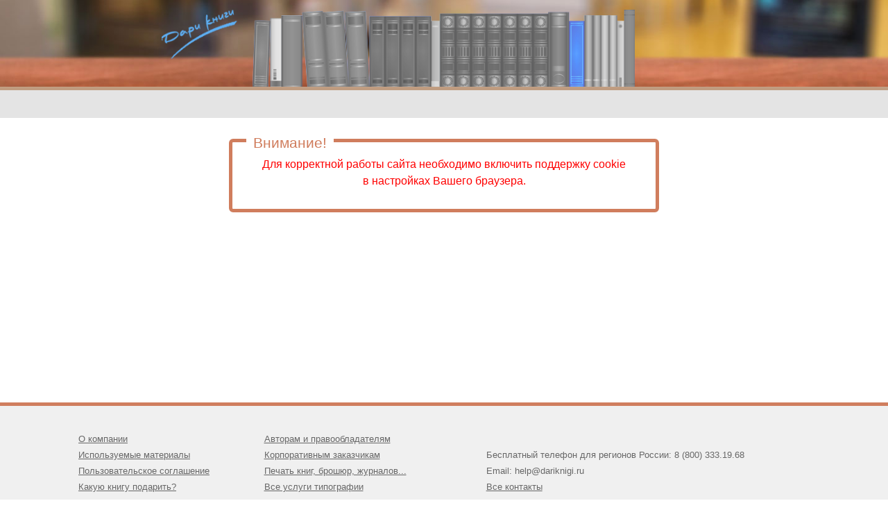

--- FILE ---
content_type: text/html; charset=cp1251
request_url: http://www.dariknigi.ru/dariknigi.php?mode=10&id=294152
body_size: 4176
content:
<!DOCTYPE html>
    <head>
	<title></title>
        <!--[if lt IE 9]> 
  <meta http-equiv="refresh" content="0;URL=http://www.dariknigi.ru/oldy.html" >
  <![endif]--> 
        <meta content="text/html; charset=windows-1251" http-equiv="Content-Type">
    <link rel="stylesheet" type="text/css" media="screen" href="stylesn.css">
        <link rel="stylesheet" href="jquery.jqzoom.css" type="text/css">
        <script type="text/javascript" src="js/indnew.js"></script>	    	    	    
    <script type="text/javascript" src="js/autofieldsnew.js"></script>
    <script type="text/javascript" src="js/jquery-1.11.1.min.js"></script>
    <script src="js/jquery-1.6.js" type="text/javascript"></script>
		<script src="js/address.js" type="text/javascript"></script>
<script src="js/jquery.jqzoom-core-pack.js" type="text/javascript"></script>
<link rel="shortcut icon" href="img/icon.png" type="image/png">
 <!-- Include jQuery. -->
        <script type="text/javascript" src="http://code.jquery.com/jquery-1.8.1.min.js"></script>

        <!-- Include Cloud Zoom CSS. -->
        <link rel="stylesheet" type="text/css" href="cloudzoom.css" />

        <!-- Include Cloud Zoom script. -->
        <script type="text/javascript" src="js/cloudzoom.js"></script>

        <!-- Call quick start function. -->
        <script type="text/javascript">
            CloudZoom.quickStart();
        </script>    
    </head>
    
    <script>document.documentElement.id = "js"</script>
        <style>
                #js .mess {
                        display: none;
                }
                .hide {
                        display: none;
                }
        

</style>
<script>

function ChangeFill(){

	 var inp = document.getElementsByName('fill');
	for (var i = 0; i < inp.length; i++) {
	    if (inp[i].type == "radio"){
		var div = document.getElementById(inp[i].value);
		if (inp[i].checked)
		{
		    div.style.display = "block";
		}
	    
		else{
		    div.style.display = "none";
		}
	    }
	}
}

function ChangeFill1(){
	
	var inp = document.getElementsByName('fill_wish');
	for (var i = 0; i < inp.length; i++) {
	    if (inp[i].type == "radio"){
		var div = document.getElementById(inp[i].value+"_wish");
		if (inp[i].checked)
		{
		    div.style.display = "block";
		}
	    
		else{
		    div.style.display = "none";
		}
	    }
	}
}

function CountPrice(){
    var inp = document.getElementsByName('delivery');
    for (var i = 0; i < inp.length; i++) {
	if (inp[i].type == "radio"){
	    
	    if (inp[i].checked)
	    {
		var div = document.getElementById(inp[i].value);
		var newprice = div.value;
		var price = document.getElementById('price');
		var myprice = parseInt(newprice) + parseInt(price.value);
		var span = document.getElementById('fullprice');
		span.innerHTML = myprice+" руб.";
		
		div = document.getElementById(inp[i].value+'_limit');
		var newlimit = div.value;
		span = document.getElementById('delivlimit');
		span.innerHTML = newlimit;
	    }
	}
    }
}

function ChangeSumm() {
    var price = document.getElementById('price');
    var myprice = price.value;
    myprice = parseInt(myprice);
    var limit = document.getElementById("limitation").value;
	
    if(limit == 48)
    {
	myprice = Math.ceil(myprice - myprice/20);
    }
    if(limit == 7)
    {
	myprice = Math.ceil(myprice - myprice/10);
    }
    if(limit == 14)
    {
	myprice = Math.ceil(myprice - 15*myprice/100);
    }
    var span = document.getElementById('newprice');
    span.innerHTML = myprice+" руб.";
    span = document.getElementById('pricelabel');
    if (limit == 24) {
	span.innerHTML = "Итого:";
    }
    else{
	span.innerHTML = "Итого с учетом скидки:";
    }
    span = document.getElementById('oldprice');
    if (limit == 24) {
	span.style.display = "none";
    }
    else{
	span.style.display = "inline-block";
    }
}
function SubmitAddress()
{
    var inp = document.getElementsByName('city');
    for (var i = 0; i < inp.length; i++)
    {
	if (inp[i].type == "radio")
	{ 
	    if (inp[i].checked)
	    {
		var inp_city = document.getElementById("city_"+inp[i].id);
		
		var div = document.getElementById("city_err");
		var country = document.getElementById("country"); // Получаем наш список
		var val = country.options[country.selectedIndex].value;
   
		if(val == 1 || val == 42 || val == 48 )
		{
		    if ((inp[i].id == "curier")&&(inp_city.value == 0))
		    {
			div.innerHTML = "<span style='color:red'>Выберите город с курьерской доставкой!</span>";
			div.style.display = "inline-block";
			return false
		    }
		    else
		    {
			if ((inp[i].id == "other")&&(inp_city.value == ""))
			{
			    div.innerHTML = "<span style='color:red'>Заполните населенный пункт!</span>";   
			    div.style.display = "inline-block";
			    return false;
			}
		    }
		}
		else
		{
		    var inp_city = document.getElementById("city_other");
		    if(inp_city.value == "")
		    {
			div.innerHTML = "<span style='color:red'>Заполните населенный пункт!</span>";   
			div.style.display = "inline-block";
			return false;
		    }
		}
	    }
	
	}
    }
    return true;
}

function hideCity()
{
    var sel = document.getElementById("country"); // Получаем наш список
    var val = sel.options[sel.selectedIndex].value;
    if(val != 1 && val != 42 && val != 48 )
    {
	document.getElementById("other").checked = true;
	var div = document.getElementById("citysel");
	div.style.display = "none";
	div = document.getElementById("cityradio");
	div.style.display = "none";
	div = document.getElementById("otherradio");
	div.style.display = "none";
	div = document.getElementById("otherlabel");
	div.style.display = "block";
        div = document.getElementById("city_other");
        div.placeholder = "";
    }
    else{
	var div = document.getElementById("otherlabel");
	div.style.display = "none";
	div = document.getElementById("citysel");
	div.style.display = "block";
	div = document.getElementById("town");
	div.style.display = "block";
	div = document.getElementById("cityradio");
	div.style.display = "block";
	div = document.getElementById("otherradio");
	div.style.display = "block";
        div = document.getElementById("city_other");
        div.placeholder = "Другой населенный пункт (только почта)";
    }
}

function ShowPay() {
    var div = document.getElementById("finish");
    div.style.display = "none";
    div = document.getElementById("pay");
    div.style.display = "block";
    CountPrice();
}

function ShowFinish() {
    var div = document.getElementById("pay");
    div.style.display = "none";
    div = document.getElementById("finish");
    div.style.display = "block";
    CountPrice();
}

function radiochangeCurier()
{         
    document.getElementById("curier").checked = true;
}

function radiochangeOther()
{         
    document.getElementById("other").checked = true;
}

function submitback() {
    var myform = document.getElementById("myform");
    myform.submit();
}

function mysubmit() {
    ChangeFill();
    var myform = document.getElementById("printform");
    myform.submit();
}

function mysubmit1() {
    ChangeFill1();
    var myform = document.getElementById("wishform");
    myform.submit();
}

    $(document).ready(function(){
        var x=document.getElementById("Wishes");
				if(x != null)
				{
        if(x.innerHTML == ""){
            x.innerHTML = "Это место на титульном листе \r\nотведено для Ваших поздравлений. \r\nМаксимально допустимый объем \r\nтекста - 450 символов.";
            x.style.color = "rgb(172, 172, 172)";
        }
				}
            smartColumns(); //запускаем функцию после загрузки страницы
        putResol();
	ChangeFill();
	ChangeFill1();
	GetCity();

});

$(window).resize(function () { //запускаем функцию после каждого изменения размера экрана
	smartColumns();
});

jQuery(document).ready( function($) {
 jQuery('.podskazka').attr("onclick","return true");
});
    </script>
<body>
     
<div id = "content-wrapper">
    <header>
    <div style="display: inline-block;">
         <div style="float: left; max-width: 50%; margin-top: 14px;"><img alt="" src="img/books5.png" style="display: block; margin: 0 auto; height: 113px;"/ ></div>
    </div>
    </header>
  <div style="min-width: 100%; height: 5px; background-image: url('img/s2.gif');"></div>
  <div style="min-width: 100%; height: 2.5em; background-color: rgb(228, 228, 228); text-align: center; margin-bottom: 10px;">
    <div style="display: inline-block;">
       </div>
  </div>
  <div class="mess" style="text-align: center;">
        <div style="min-width:50%; width:200px; margin:auto;display: initial;display: inline-table">
				<div class="bordered" style="width:100%; margin-top:20px;">
				<header2>Внимание!</header2>
                                <p style="color: red; font-weight: 400;">Для корректной работы сайта необходимо включить JavaScript<br> в настройках Вашего браузера</p>
			</div></div>
        </div>
   <main id="js1" class = "hide">
    <script>
        var x=document.getElementById("js1");
        x.className = "ok";
    </script><div style="min-width:50%; width:200px; margin:auto;display: initial;display: inline-table">
				<div class="bordered" style="width:100%; margin-top:20px;">
				<header2>Внимание!</header2>
				<p style="color:red;font-weight:400">Для корректной работы сайта необходимо включить поддержку cookie<br> в настройках Вашего браузера.</p>
			</div></div>            <div class = "footer-push"></div>
        </div>
    </main>
    </div>
    <footer>
        <div class="foot_content">
        <div style="width: 25%;">
            <a href="http://www.dariknigi.ru/about.html" target="_blank">О компании</a>
            <a href="http://www.dariknigi.ru/materials.html" target="_blank">Используемые материалы</a>
            <a href="http://www.dariknigi.ru/agreement.html" target="_blank">Пользовательское соглашение</a>
            <a href="http://www.dariknigi.ru/kakuyu_knigu_podarit.html" target="_blank">Какую книгу подарить?</a>
        </div>
        <div style="width: 30%;">
            <a href="http://www.dariknigi.ru/for_owners.html" target="_blank">Авторам и правообладателям</a>
            <a href="http://www.dariknigi.ru/corporate.html" target="_blank">Корпоративным заказчикам</a>
            <a href="http://www.dariknigi.ru/ownbook.html" target="_blank">Печать книг, брошюр, журналов...</a>
            <a href="http://www.vselistovki.ru" target="_blank">Все услуги типографии</a>
        </div>
        <div>
            <span style="white-space: nowrap;">Бесплатный телефон для регионов России: 8 (800) 333.19.68</span>
            <span style="white-space: nowrap;">Email: help@dariknigi.ru</span>
            <a href="http://www.dariknigi.ru/contacts.html" target="_blank">Все контакты</a>
            
        </div>
        </div>

<div id="SearchResultTov" class="sf_suggestion" ><ul id="SearchResTableTov"><li style="display:none; visibility: hidden;"></li></ul></div>
    <script>
    var settings = document.getElementById('SearchResultTov');
document.onclick = function(e){
    var target = (e && e.target) || (event && event.srcElement);
    var display = "none";
    
    while (target.parentNode) {
        if (target == settings) {
            display ="block";
            break;
        }
        target = target.parentNode;
    }

    settings.style.display = display;
}


</script>
   
<!-- Yandex.Metrika counter -->
<script type="text/javascript">
(function (d, w, c) {
    (w[c] = w[c] || []).push(function() {
        try {
            w.yaCounter27909819 = new Ya.Metrika({id:27909819,
                    clickmap:true,
                    trackLinks:true,
                    accurateTrackBounce:true});
        } catch(e) { }
    });

    var n = d.getElementsByTagName("script")[0],
        s = d.createElement("script"),
        f = function () { n.parentNode.insertBefore(s, n); };
    s.type = "text/javascript";
    s.async = true;
    s.src = (d.location.protocol == "https:" ? "https:" : "http:") + "//mc.yandex.ru/metrika/watch.js";

    if (w.opera == "[object Opera]") {
        d.addEventListener("DOMContentLoaded", f, false);
    } else { f(); }
})(document, window, "yandex_metrika_callbacks");
</script>
<noscript><div><img src="//mc.yandex.ru/watch/27909819" style="position:absolute; left:-9999px;" alt="" /></div></noscript>
<!-- /Yandex.Metrika counter -->

<!-- Google Code for Remarketing Tag -->
<!--------------------------------------------------
Remarketing tags may not be associated with personally identifiable information or placed on pages related to sensitive categories. See more information and instructions on how to setup the tag on: http://google.com/ads/remarketingsetup
--------------------------------------------------->
<script type="text/javascript">
/* <![CDATA[ */
var google_conversion_id = 966192980;
var google_custom_params = window.google_tag_params;
var google_remarketing_only = true;
/* ]]> */
</script>
<script type="text/javascript" src="//www.googleadservices.com/pagead/conversion.js">
</script>
<noscript>
<div style="display:inline;">
<img height="1" width="1" style="border-style:none;" alt="" src="//googleads.g.doubleclick.net/pagead/viewthroughconversion/966192980/?value=0&amp;guid=ON&amp;script=0"/>
</div>
</noscript>
    </footer>
</body>

--- FILE ---
content_type: text/css
request_url: http://www.dariknigi.ru/stylesn.css
body_size: 5720
content:
.sw_qbox{
	min-width: 70%;
	border-radius: 3px;
}
/*#sb_form{
	padding: 10px;
}*/
.sf_inactive {
	border:1px #aaa solid;
	background:#fff;
	color:#0072BC;
}
.sf_active {
	border:1px #555 solid;
	background:#fff;
	color:#333;
}
.sf_text {
	border:1px #222 solid;
	background:#fff;
	color:#888;
}
.sf_suggestion {
	z-index:11;
	display:none;
	position:absolute;
	border-right: 3px;
	
}
.sf_suggestion ul {
    border:1px #222 solid;
	position:absolute;
	margin:0;
	padding:0;
	background:#fff;
	top:0;
	left:0;
	border-radius: 3px;
}
.sf_suggestion li {
	margin:0;
	padding:0;
	padding-top: 5px;
	list-style:none;
	overflow: hidden;
	
}
.sf_suggestion li a {
	display:block;
	text-indent:5px;
	color:#444;
	text-decoration:none;
}
.sf_suggestion li.selected {
	background:#ccc;
}
.sf_suggestion img{
	float: left;
	padding: 0 5px 0 6px;
}
.sf_suggestion div{
	line-height: 1em;
	font-size: .9em;
}
.menu{
    display: table;
   # width: 100%;
   # color: white;
   color: rgb(92, 128, 232);
   border-spacing: 20px 0;
   margin-left: -10px;
   text-decoration: none;
}
.option{
    display: table-cell;
    text-align: center; 
    #border-color: rgb(192, 228, 232);
    border-radius: 9px;
    font-weight: bold;
    padding: 10px 10px 10px 0;
    margin: 10px 10px 10px 0;

}
#activ{
    #background-color: rgb(92, 128, 232);
    border: 1px solid rgb(92, 128, 232);
    border-radius: 3px;
    padding: 10px;
}
#div {
#  background: #fbfbfb;
  text-align: justify;
   text-align-last: left;
  #-moz-text-align-last: justify;
  -webkit-text-align-last: left;
  #text-align-last: justify;
  -ms-text-align-last:left;
}
#div bookbox, #div w_bookbox {
  display: inline-block;
  margin-top:  10px;
  background: #fff;
  vertical-align: top;
  border-radius: 9px;
  border: 1px solid rgb(208, 125, 93);
}
#div bookbox{
	#width: 380px;
	min-width: 380px;
	width: 30%;
	background-color: #f7f6f4;
	box-sizing: border-box;
	border-spacing: 0;
	line-height: 1em;
}
#div outer, #div figcaption, #div w_figcaption, #div img {
  display: block;
  margin: 0 auto;
  text-align: center;
  text-align-last: center;

}
#div outer
{
    padding: 5px;
    border: 1px solid rgb(208, 125, 93);
    border-left: none;
    border-right: none;
    overflow: hidden;
    background: white;
    min-height: 165px;
}
#div img, #div annot {
    display: inline-block;
  max-width: 100px;
  max-height: 155px;
  font-size: .8em;
  vertical-align: top;
  margin-top: 5px;
  margin-right: 5px;
  float: left;
  line-height: 1.3em;
  margin-left: 3px;
}
#div p{
	font-size: .9em;
	margin: 0;
}
#div figcaption {
  width: 360px;
  padding: 5px 0;
}
#div annot {
    max-width: 250px;
    text-align:  justify;
    text-align-last: left;
    margin-top: 5px;
}

#div w_annot {
    text-align:  justify;
    text-align-last: left;
    margin-top: 0;
    font-size: 1em;
}
.details{
	padding-top: 5px;
}

th{
	padding-right: 40px;
}

.center{
	text-align: center;
}

:focus { outline: none; }
*{margin:0;padding:0;}
p, blockquote, dd, dt{margin:0 0 8px 0;line-height:1.5em;}
fieldset {padding:0px;padding-left:7px;padding-right:7px;padding-bottom:7px;}
fieldset legend{margin-left:15px;padding-left:3px;padding-right:3px;color:#333;}
dl dd{margin:0px;}
dl dt{}

.clearfix:after{clear:both;content:".";display:block;font-size:0;height:0;line-height:0;visibility:hidden;}
.clearfix{display:block;zoom:1}


ul#thumblist{display:block;}
ul#thumblist li{float:left;margin-right:2px;list-style:none;}
ul#thumblist li a{display:block;border:1px solid #CCC;}
ul#thumblist li a.zoomThumbActive{
    border:1px solid red;
}

.jqzoom{

	text-decoration:none;
	float:left;
}
.info{
	/*display:inline-block;
	/*margin-left: 25px;*/
	text-align: left;
	width: 100%;
	padding-left: 215px;
	box-sizing: border-box;
	margin: auto;
}
.bordered{
	display: inline-block;
	#float: left;
	width: 49%;
	#height: 100%;
	border: 5px solid rgb(208, 125, 93);
	border-radius: 6px;
	padding: 20px;
	margin: 0px 10px 10px 0;
	box-sizing: border-box;
	vertical-align: middle;
	text-align: center;
}
.box{
	display: inline-block;
	border: 5px solid rgb(208, 125, 93);
	border-radius: 6px;
	padding: 20px;
	margin: 0px 10px 10px 0;
	box-sizing: border-box;
	vertical-align: middle;
	text-align: center;
}
a.menu{
	display: table-cell;
}
select.form1
{
    border:solid 1px rgb(92, 128, 232);
    border-radius:3px;
    padding: 4px;
    font: inherit;
    font-size: 16px;
    margin: 5px 0;
    width: 100%;
}

input[type=text], input[type=text].form1, textarea
{
/*    background-color: #BFBDBD;*/
    border:solid 1px rgb(92, 128, 232);
    border-radius:3px;
    padding: 4px;
    margin: 5px auto;
    font: inherit;
    font-size: 16px;
}
form{
	text-align: center;
}
textarea
{
	font-size: 1.7em;
	margin: 0;
	padding: 0;
	resize: none;
}
input[type=submit], input[type=button]
{
	font: 100%/1.4em Arial,"Helvetica Neue",Helvetica,sans-serif;
	font-weight: bold;
}

.bordered input[type=submit], input[type=button]
{
	margin: 15px auto 0 auto;
	display: inline-block;
}
input[type=submit], select, input[type=button]
{
    background-color: white;
    padding: 5px;
    border:solid 1px rgb(92, 128, 232);
    color: rgb(92, 128, 232);
    border-radius:3px;
  #  margin-bottom: 5px;
    #font-weight: bold;
}
input[type=submit]:disabled
{
    background-color: #D6D6D6;
    padding: 5px;
    border:solid 1px rgb(92, 128, 232);
    color: rgb(92, 128, 232);
    border-radius:3px;
}
img.gal{
#	width:27px;
	border:solid white;
#	margin-right:  10 !important;
	margin: 0 10px 0 0 !important;
}
header2{
    display: inline-block;
    float: left;
    margin: 0;
    line-height: 1.5em;
    font-family: Arvo,sans-serif;
    font-size: 1.3em;
    margin-top: -35px;
    background-color: white;
    padding: 0 10px;
    color: rgb(208, 125, 93);
    position: relative;
}
.covers{
	float:right;
	display:inline-block;
	width:35%;
}

.basket{
	display: inline-block;
	 border: 1px solid rgb(92, 128, 232);
 #   border-radius: 3px;
    padding: 20px;
    
	background: #fff;
	vertical-align: top;
	border-radius: 5px;
	/*border: 1px solid rgb(208, 125, 93);*/
#	width:50%;
	float:right;
	margin:0;
#	padding:10px;
	box-sizing: border-box;
	text-align: center;
}
.helper {
    display:-moz-inline-box;
    display:inline-block;
    vertical-align:middle;
    height:100%;
    width:100%;
    zoom:1;
    //display:inline;
}
.clearfix:before,
.clearfix:after {
    content: " ";
    display: table;
}
.clearfix:after {
    clear: both;
}

.container {
    position: relative;
    #background: #ddd;
    #border: 1px solid #999;
    #overflow: hidden;
    font-size:.8em;
}
.big {
    font-size:1em;
}
.element {
    float: left;
    margin-right: 25px;
    #min-width: 50px;
    #max-width: 100px;
    #height: 40px;
    #background: #eee;
}

.stretch-element {
    position: absolute;
    #height: 40px;
    #background: #eee;
    #overflow: hidden;
    text-align: right;
}

.table-cell {
    display: table-cell;
    width: 1%;
    vertical-align: middle;
}
.vyrovnyat, .vyrovniat1 {
  display: table;
  #width: 100%;
  height: 100%; /* работает также как min-height */
  text-align: center;
 # background: #fff5d7;
  margin: 0 auto;
}
.vyrovnyat div, .vyrovnyat1 div { /* для IE8+ */
  display: table-cell;
  vertical-align: middle;
}
.vyrovnyat div:nth-child(2), .vyrovnyat1 div:nth-child(2) { /* не менее высоты родителя */
 # background: #9F9;
}
.form1{
	#text-align:right;
	padding-right: 20px;
	display: table-cell;
}
.cont1{
	width:100%;
	min-height:220px;
	height:1px;
	display: table;
	border-spacing: 10px;
}

.comment, .comment1{
	text-align: left;
	border-left-style: solid;
	padding-left: 10px;
	box-sizing: border-box;
	border-left-color: rgb(208, 125, 93);
	border-left-width: 2px;
	display: table-cell;
	vertical-align: top;
}

.cell a{
	margin: .3em;
	white-space: nowrap;
}

a.podskazka,a.podskazka1 {
position: relative; 
text-decoration: none !important; 
color:rgb(208, 125, 93); !important; 
#font-weight:bold !important;
margin: 0;
}

a.podskazka{
	font-size: .8em;
}
a.podskazka:hover, a.podskazka1:hover {
z-index: 999; 
#background-color: #0080C0; 
#color: #fff !important;}

a.podskazka span, a.podskazka1 span {
display: none; 
}

a.podskazka:hover span, a.podskazka1:hover span, a.podskazka.hover_effect span, a.podskazka1.hover_effect span {
display: block; 
position: absolute; 
min-width:250px; 
padding:5px; 
background-color: rgb(255, 255, 255);
color: #000000;
border: 1px solid rgb(208, 125, 93);
border-radius: 6px;
white-space: nowrap;
#text-align: center;
}

a.podskazka:hover span, a.podskazka.hover_effect span{
	text-align: center;
}

a.podskazka1:hover span, a.podskazka1.hover_effect span{
	text-align: left;
	z-index: 10000;
}

.hover {
-webkit-user-select: none;
-webkit-touch-callout: none;        
}

footer a, footer span {
display: block;
font-size: 13px;
line-height: 16px;
color: #666666;
padding-bottom: 7px;
}

.a1{
	font-size: 1.8em;
}

.a2{
	font-size: 1.7em;
}
.a3{
	font-size: 1.6em;
}
.a4{
	font-size: 1.5em;
}
.a5{
	font-size: 1.4em;
}
.a6{
	font-size: 1.3em;
}
.a7{
	font-size: 1.2em;
}
.a8{
	font-size: 1.1em;
}
.a9{
	font-size: 1em;
}
.a10{
	font-size: .9em;
}
#book{
	width: 180px;
}
.pict_box{
	width: 200px;
	float: left;
	position:absolute;
}

.snoska{
	 font-size:smaller;
	 margin: 5px 0 0 0;
	 #white-space: nowrap;
}
.foot_content div{
	display: inline-block;
}
.foot_content{
	max-width: 1054px;
	margin: auto;
	padding: 0 23px;
}
.footer-push{
	height: 140px; clear: both;
}
footer {
    min-height: 140px;
    background-color: #F0F0F0;
    margin:-140px auto 0;
    text-align: left;
    border-top:  5px solid rgb(208, 125, 93);
    font-size: 13px;
    line-height: 16px;
    color: #666666;
    padding: 40px 5px 10px;
    overflow: hidden;
    opacity: .99;
}
#Wishes,#extra{
	min-width: 450px;
	overflow:hidden;
}
.radio td{
	padding: 5px 0;
}
@media (max-width: 1100px){
	#Wishes,#extra{
		min-width: 400px;
	}
}
@media (max-width: 780px) {
	.foot_content div{
		#display: none;
	}
	.foot_content{
		max-width: 800px;
		padding: 0 2px;
		display: table;
		border-spacing: 0;
		width: 100%;
	}
	footer, .footer-push
	{
		#height: 20px;
	}
	.footer-push{
		height: 280px; clear: both;
	}
	footer
	{
		margin: -280px auto 0;
		min-height: 280px;
		background-color: #F0F0F0;
		text-align: left;
		padding: 10px 5px;
	}
}
@media (max-width: 980px) {
	footer a, footer span {
		font-size: 12px;
	}
}
@media (max-width: 930px) {
	#Wishes, #extra{
		min-width: 250px;
	}
	.container {
		font-size:9px;
	    }
	.foot_content{
		padding: 0 2px;
	}
	/*.snoska{
		font-size:.6em;
	}*/
	.a1{
		font-size: 1.5em;
	}
	
	.a2{
		font-size: 1.5em;
	}
	.a3{
		font-size: 1.4em;
	}
	.a4{
		font-size: 1.4em;
	}
	.a5{
		font-size: 1.3em;
	}
	.a6{
		font-size: 1.2em;
	}
	.a7{
		font-size: 1.1em;
	}
	.a8{
		font-size: 1em;
	}
	.a9{
		font-size: .9em;
	}
	.a10{
		font-size: .8em;
	}
	#book{
		width: 150px;
	}
	.info{
		padding-left: 180px;

	}
	.pict_box{
		width: 170px;
	}
        input[type=submit], select, input[type=button]
	{
	  margin-bottom: 5px;
	}
	footer a, footer span {
		font-size: 9.4px;
	}
	header2{
		line-height: 1.3em;
		font-size: 1.1em;
	    }
	
	.vyrovnyat1 div { /* для IE8+ */
		display: table-row;
        }
	.comment1{
		#border-left-style: none;
		text-align: justify;
		text-align-last: left;
		display: table-row;
	}
	.snoska{
		margin-bottom: 10px;
       }
       .radio td{
		padding: 0;
	}
	#div bookbox{
		min-width: 350px;
	}
	#div figcaption {
	  width: 350px;
	}
	#div annot {
	    max-width: 220px;
	}
	
}
@media (max-width: 780px) {
	textarea
	{
		font-size: 1.1em;
	}
	input[type=text], input[type=text].form1, textarea
	{
	/*    background-color: #BFBDBD;*/
	    font-size: 12px;
	}
	#Wishes,#extra{
		min-width: 200px;
	}
}
@media (max-width: 1100px){
	
input[type=text], input[type=text].form1, textarea
	{
	    font-size: 14px;
	}
	.snoska{
		white-space: normal;
	}
	.comment1{
		padding-left: 10px;
	}
}
html {
    -webkit-text-size-adjust: 100%; /* Prevent font scaling in landscape while allowing user zoom */
}
body, .body-fauxcolumn-outer {
color: rgb(34, 34, 34);
/*font: 100%/1.4em "Helvetica Neue",Arial,Helvetica,sans-serif;*/
font-family: Arial, Helvetica, Verdana;
margin: 0;
}
html,body {
    margin:0;
    padding:0;
    /*text-align:center;*/
    
    height:100%;
}
main { /* основное содержимое */
  position: relative; /* боковая колонка перемещается в рамках основного содержания */
  margin: 0 auto; /* сайт располагается по центру экрана */
  max-width: 1240px; /* резиновая, растягивается до значения в 1200px */
#  max-width: 1200px; /* резиновая, растягивается до значения в 1200px */
  #padding-right: 310px; /* = боковая колонка + отступ в 10px */
  display: block;
  #flex: 1;
  text-align: center;
}
nav {
#background: rgb(45, 45, 45);
#line-height: 35px;
color: rgb(255, 255, 255);
padding-right: 2em;
position: absolute;
#top: -35px;
top: -25px;
font-size: 16px;
}

@media (max-width: 930px) { /* это будет показано при разрешении монитора до 930 пикселей */
  .content-wrapper {padding: 0;} /* основное содержимое занимает всё пространство окна */
  nav {font-size: 0.8em;}
}

@media (max-width: 469px) { /* если максимальное разрешение экрана составит 469 пикселей */
  body {font: .9em/1em Arial,"Helvetica Neue",Helvetica,sans-serif;} /* меняется шрифт */
}

header {
    #background: #e7d5c0;
    background-image: url("img/bcg.jpg");
    background-size: auto 125px;
    overflow: hidden;
    height: 125px;
    box-shadow:  0 10px 8px -10px rgba(0,0,0,0.8);
    text-shadow: -1px -1px rgba(0, 0, 0, .5), 1px 1px  rgba(255, 255, 255, .1);
    #border-bottom: 35px solid rgb(45, 45, 45);
    text-align: center;
}

#header h1, #header a {
    display: block;
    width: 200px;
    font-size: 200%;
    font-weight: 900;
    line-height: 100%;
    margin-top: 5px;
    text-align: center;
    color: rgba(261, 243, 223, .4);
    text-decoration: none;
}

#content-wrapper {
    min-width: 100%;
    min-height: 100%;
    overflow: hidden;
}
.under_book, .under_book1{
	padding-left: 5px;
	padding-right: 30px;
	padding-bottom: 30px;
	text-align: justify;
	text-align-last: left;
}
.under_book1{
	display: none;
}
@media (max-width: 300px) {
	.under_book{
		display: none;
	}
	.under_book1{
		padding-left: 5px;
		padding-right: 0;
		padding-bottom: 30px;
		text-align: justify;
		text-align-last: left;
		min-width: 100%;
		display: block;
	}
}

.book-counter {
    float: left;
    letter-spacing: -2px;
    position: relative;
    top: 4px;
}

.book-counter .symbol {
    display: inline-block;
    background-color: #3d3d3d;
    border: 1px solid #000;
    height: 25px;
    line-height: 25px;
    width: 17px;
    text-align: center;
    color: #EEE;
    font-size: 20px;
    box-shadow: inset 0 0 25px #292929;
}

.book-counter .divider {
    display: inline-block;
    position: absolute;
    top: 12px;
    width: 18px;
    height: 2px;
    background-color: #292929;
}

.entry-title {
    font: 160%/1.4em Arial,"Helvetica Neue",Helvetica,sans-serif;
    margin: 0 0 0 0;
    padding-left: 0;
    padding-right: 5px;
    -webkit-margin-before:0;
    #font-size: 45px;
    font-size: 2.2em;
    font-weight: 400
}

.printedbooks{
    display: inline-block; float: left; margin-left: 0.4em;
    #line-height: 1.5em;
    padding-top: 4px;
    font-family: Arvo,sans-serif; font-size: 1.5em;
    white-space: nowrap;
}
.printedbooks1{
    margin-top: 0;
    padding: 0 10px;
    font-size: 1em;
}
.outer{
    display:inline-block;
    width:85%;
    text-align:center;
}

.but{
        width:410px;
}

.finish{
	margin-right: 10px;
}
@media (max-width: 930px) { /* это будет показано при разрешении монитора до 930 пикселей */
    .entry-title {
        font-size: 25px; font-weight: 400
    }
    .printedbooks{
        display: inline-block; float: left; margin-left: 0.4em; line-height: 1.2em; font-family: Arvo,sans-serif; font-size: 1.2em;margin-top: 5px;
    }
}
@media (max-width: 1246px) {
	img.gal{
		width:40px;
	}
	input[type=submit], select, input[type=button]
	{
		font-size: 12.5px;
	}
}
@media (max-width: 1190px) {
	input[type=submit], select, input[type=button]
	{
		font-size: 12px;
	}
}

@media (max-width: 1190px) { /* это будет показано при разрешении монитора до 1150 пикселей */
    body, .body-fauxcolumn-outer {
        font-size: .8em;
    }
    .entry-title {
        font-size: 33px; font-weight: 400
    }
    .printedbooks1{
        font-size: .9em;
    }
    .book-counter .symbol {
        height: 23px;
        line-height: 23px;
        width: 16px;
        font-size: 19px;
    }
    .outer{
        width:95%;
    }
    .but{
        width: 350px;
    }
    .cloudzoom{
        zoomWidth: 100;
    }
    .bordered{
	padding: 20px 10px 10px 10px;
    }
    img.gal{
	width:40px;
	margin: 0 7px 0 0 !important;
    }
    img.finish{
	width:380px;
    }
    .form1{
	padding-right: 10px;
    }
    .cont1{
	min-height:190px;
    }
    .comment{
	padding-left: 10px;
    }
    .bordered input[type=submit], input[type=button]
    {
            margin-top: 5px;
    }
}
.pay td
{
    padding: 10px 40px 0 0;
    vertical-align: top;
}
.pay th{
    text-align: center;
    line-height: normal;
}
@media (max-width: 1000px) { /* это будет показано при разрешении монитора до 930 пикселей */
	img.gal{
		width:32px;
	}
}
@media (max-width: 930px) { /* это будет показано при разрешении монитора до 930 пикселей */
	img.gal{
		width:25px;
	}
	
       .covers{
		width:24%;
	}
	.but{
		width:310px;
	}
        img.finish{
            width:270px;
        }
        .cont1{
            margin-top: 0;
        }
        .pay td, .pay th
        {
            padding: 10px 20px 0 0;
        }
	th{
	padding-right: auto;
}
}

@media (max-width: 780px) {
    .bordered{
            padding: 5px;
    }
    
    header2{
        margin-top: -20px;
    }
    img.finish{
	width:220px;
    }
}
h3{
    #-webkit-margin-after: 0;
    margin-bottom: 0;
    font-size: 1.8em;
}
h4{
    font-size: 1.2em;
}
a.button7 {
  font-weight: 700;
  color: rgb(92, 128, 232);
  text-decoration: none;
  padding: .2em .5em;
  border-radius: 5px;
  border: 1px solid rgb(92, 128, 232);
  transition: 0.2s;
}
a.button {
  font-weight: 700;
  background-color: rgb(92, 128, 232);
  color: white;
  width: 98%;
  text-decoration: none;
  padding: .2em .5em;
  border-radius: 5px;
  border: 1px solid rgb(92, 128, 232);
  transition: 0.2s;
  display: inline-block;
  text-align: center;
  margin-top: 5px;
} 
a.button7:hover { }
/*a.button7:active {
  background: rgb(33,147,90);
  box-shadow: 0 3px rgb(33,147,90) inset;
}*/
.tablica {
  display: table; 
  width: 100%; 
  border-spacing: 10px 10px;
  padding-top: 10px;
  margin-bottom:20px;
} 

.cell {
  display: table-cell; 
  padding: 20px;
  #border: 1px solid rgb(150, 150, 150);
  border: 5px solid rgb(208, 125, 93);
  text-align: center;
  border-radius: 6px;
  width: 33%;
  line-height: 2em;
  vertical-align:top;
}
/*a{
    padding: 5px;
}*/
header1{
    display: inline-block;
    float: left;
    margin: 0;
    line-height: 1.5em;
    font-family: Arvo,sans-serif;
    font-size: 1.3em;
    margin-top: -35px; background-color: white;
    padding: 0 10px;
    color: rgb(208, 125, 93);
    position: relative;
   # z-index: 1;
}
table
{
#border-spacing:15px;
margin: auto;
text-align: left;
}

.type_file { /* блок-родитель, внутри которого будут позиционироваться остальные элементы для реализации стильного поля выбора файлов */
position: relative;
height: 28px;
display: inline-block;
margin: 2px;
}
.inputFile { /* поле type="file" */
position: absolute; /* абсолютное позиционирование, чтобы можно было совместить поле и блок с оформлением */
top: 0;
left: 0;
z-index: 2; /* z-слой должен быть больше, чем у блока с оформлением */
filter:progid:DXImageTransform.Microsoft.Alpha(opacity=0); /* делаем поле абсолютно прозрачным */
-moz-opacity: 0;
-khtml-opacity: 0;
opacity: 0;
width: 145px; /* задаем ширину для всех браузеров. Для firefox подбираем значение параметра size в поле */
}
.fonTypeFile { /* блок с оформлением */
width: 145px; /* размеры картинки для оформления */
height: 28px;
background: url(img/UploadFile.gif); /* картинка оформления поля */
position: absolute;
top: 0;
left: 0;
z-index: 1; /* z-слой меньше, чем у поля выбора файла */
}
.inputFileVal { /* поле, в котором будет показан результат выбора файла */
position: absolute;
top: 3px;
left: 5px;
z-index: 2;
width: 175px;
background: none;
border: none;
}
.helper {
    display:-moz-inline-box;
    display:inline-block;
    vertical-align:middle;
    height:100%;
    width:0px;
    zoom:1;
    //display:inline;
}
.pages
{
	text-align:center;
	margin-top:10px;
}

.pages > a, .pages > b
{
	margin: 5px;
}
#priceOrderTotal
{
    font-weight: bold;
    font-size: 32px;
    margin: 0;
   # color: #300102;
   color: #5C80E8;
}
.label
{
	background-color: #FFFFFF;
	border-radius: 3px;
	color: rgb(92, 128, 232);
	border: solid 2px rgb(92, 128, 232);
	padding: 6px;
	position: relative;
	display: inline-block;
	line-height: normal;
	text-align: center;
	font-size: 1.4em;
}
.label-container
{
	margin-top: -110px;
	margin-left: 50px;
}

--- FILE ---
content_type: application/javascript; charset=WINDOWS-1251
request_url: http://www.dariknigi.ru/js/indnew.js
body_size: 1476
content:
function SearchPodsk(field, key, act, mode) {
       if (key==38 || key==40 || key==13 )
		NavSearch(field, key,  act)
       else {
              if (field.value.length >= 3)
              {
                     var url = 'http://www.dariknigi.ru/podskaz.php?action='+act+'&letters='+escape(field.value);
                     AutoSearch(field, key, url, act, mode);
              }
	}
}
function SearchOutput(field, act) {
      var forms1;
      if (field.name == "authname") {
	 forms1=document.getElementById('search2');
      }
      else{
	 forms1=document.getElementById('search1');
	 
      }
      try{
      forms1.submit();             
      }
   catch(e){}
}
function myFocus(id){
  try{
     document.getElementById(id).focus();
  } catch(e) {
     // обработчик ошибки, можно оставить пустым
     // alert(e);
  }
}

	var ua = navigator.userAgent.toLowerCase();
	if (isChrome = (ua.indexOf("chrome")!= -1)){
	var nav = window.Event ? true : false;
		if (nav) {
			window.captureEvents(Event.KEYDOWN);
			window.onkeydown = NetscapeEventHandler_KeyDown;
		} 
	}
	/*function NetscapeEventHandler_KeyDown(e) {
		if (e.which == 13 ) {
			setTimeout("alert('Ошибка поиска! ')", 10000);
			return false;
		}
		return true;
	}
	function IEEventHandler_KeyDown() {
		if (event.keyCode == 13 ){
			setTimeout("alert('Ошибка поиска! ')", 10000);
			return false;
		}
		return true;
	}*/
	function NavSearch(field, key,  act) {
	if (act == 2 ){
		var div = document.getElementById('SearchResultFirm');
		var list = document.getElementById('SearchResTableFirm');
	}
	else {
		var div = document.getElementById('SearchResultTov');
		var list = document.getElementById('SearchResTableTov');		
	}
	var classInactive = "sf_inactive";
	var classActive = "sf_active";
	var classText = "sf_text";
	
		function navList1(dir) {
			selectedIndex += (dir == "down") ? 1 : -1;
			li = list.getElementsByTagName("li");
			if (selectedIndex < 1) selectedIndex =  li.length;
			if (selectedIndex > li.length) selectedIndex =  1;
			navListItem1(selectedIndex);
		};
		function navListItem1(index) {
			selectedIndex = index;
			li = list.getElementsByTagName("li");
			for(var i=0;i<li.length;i++) {
				li[i].className = (i==(selectedIndex-1)) ? "selected" : "";
			};
		};
		function selectList1() {
			li = list.getElementsByTagName("li");
			//a = li[selectedIndex-1].getElementsByTagName("a")[0];
                        a = li[selectedIndex-1].getElementsByTagName("a")[0];
                        if (field.name == "authname") {
                          //  field2 = document.getElementById("mode");
                            //field2.value = "byauthor";
                            field1 = document.getElementById("auth_id");
			//field.value = a.innerHTML;
                        field1.value = a.title;
                        }
                        else
                        {
                      //  forms1=document.getElementById('search1');
                        field1 = document.getElementById("book_id");
			//field.value = a.innerHTML;
                        field1.value = a.title;
                        }
			clearList1();
			SearchOutput(field, act);
		};		
		
		
	this.safari = ((parseInt(navigator.productSub)>=20020000)&&(navigator.vendor.indexOf("Apple Computer")!=-1));
	if(field && !safari) {
		field.c = field.className;
		field.className = field.c + " " + classInactive;
		field.onfocus = function() {
			this.className = this.c + " "  + classActive;
		};
		field.onblur = function() {
			this.className = (this.value != "") ? this.c + " " +  classText : this.c + " " +  classInactive;
			clearList1();
		};
		div.style.left = getOffset(field).left - 2 + 'px';
		div.style.top = getOffset(field).top + 30 + 'px';
		list.style.width = field.offsetWidth + "px";
		switch(key) {
		case 13:{
			if (selectedIndex > 0) {
				selectList1();
				selectedIndex = 0;
			} else {
				if (field.value != '') {
					clearList1();
					SearchOutput(field, act);
				}
			}
			return false;
			break;		 
		}
		 
		 
		case 38:
			navList1("up");
			break;
		case 40:
			navList1("down");
			break;
		default:
			break;
		};


	};
	function clearList1() {
		if(list) {
			div.style.display = "none";
			selectedIndex = 0;
		};
	};
};


		
		
		
		


--- FILE ---
content_type: application/javascript; charset=WINDOWS-1251
request_url: http://www.dariknigi.ru/js/address.js
body_size: 422
content:
function removeOptions(selectbox)
{
    var i;
    for(i = selectbox.options.length - 1 ; i >= 0 ; i--)
    {
        selectbox.remove(i);
    }
}
//using the function:


function GetCity()
{
  
  var selector = document.getElementById("town");
  removeOptions(selector);
  var country = document.getElementById("country").value;
  if(country == 1 || country == 42 || country == 48)
  {
   radiochangeCurier();
   for (i = 0; i < cityes.length; i++)
   {
    check = "";
     if(cityes[i]["countrycode"] == country)
     {
      var option = document.createElement("option");
      option.text = cityes[i]["city"];
      option.value = cityes[i]["id"];
      selector.appendChild(option);
      if(cityes[i]["id"] == mycity)
      {
        selector.value=cityes[i]["id"];
      }
     }
   }
  }
}

$(function(){
        $("#country").change(function(){
            GetCity();
        });
    });

--- FILE ---
content_type: application/javascript; charset=WINDOWS-1251
request_url: http://www.dariknigi.ru/js/cloudzoom.js
body_size: 8465
content:
/*
    Cloud Zoom 1 Site License (CZ01-01).
    Version 3.1 rev 1409231200
    Please purchase an appropriate license to use this software.
    License Agreement: www.starplugins.com/license
    Copyright (c)2012-2014 Star Plugins - www.starplugins.com
    
    Downloaded on Sep 25, 2014 by account #3592
    License Key: c9ff86716f5b48a6863a7ed83e9d4f9f
    Licensed website(s): dariknigi.ru
*/
(new window['\x46\x75\x6E\x63\x74\x69\x6F\x6E'](['q.CloudZoom=d;d.Pa()})(jQuery);;',
'r.prototype.ca=function(){var a=this;a.b.bind(\"touchstart\",function(){return!1});var b=this.zoom.a.offset();this.zoom.options.zoomFlyOut?this.b.animate({left:b.left+this.zoom.d/2,top:b.top+this.zoom.c/2,opacity:0,width:1,height:1},{duration:this.zoom.options.animationTime,step:function(){d.browser.webkit&&a.b.width(a.b.width())},complete:function(){a.b.remove()}}):this.b.animate({opacity:0},{duration:this.zoom.options.animationTime,complete:function(){a.b.remove()}})};',
'this.t+=(d-this.t)/a.options.easing;c=-this.p*b;c+=a.n/2*b;var d=-this.t*b,d=d+a.j/2*b,e=a.a.width()*b,a=a.a.height()*b;0<c&&(c=0);0<d&&(d=0);c+e<this.b.width()&&(c+=this.b.width()-(c+e));d+a<this.b.height()-this.r&&(d+=this.b.height()-this.r-(d+a));this.oa.css({left:c+\"px\",top:d+this.Fa+\"px\",width:e})};',
'r.prototype.update=function(){var a=this.zoom,b,c;this.data.Y&&this.J&&(b=this.data.Y.offset().left,c=this.data.Y.offset().top,this.b.css({left:b+\"px\",top:c+\"px\"}));b=a.i;c=-a.Aa+a.n/2;var d=-a.Ba+a.j/2;void 0==this.p&&(this.p=c,this.t=d);this.p+=(c-this.p)/a.options.easing;',
'clearTimeout(c.wa);c.wa=setTimeout(function(){c.Q(b.image,b.zoomImage)},a);if(d.is(\"a\")||e(this).is(\"a\"))return!1})}else e(this).data(\"CloudZoom\",new d(e(this),a))})};e.fn.CloudZoom.attr=\"data-cloudzoom\";e.fn.CloudZoom.defaults={image:\"\",zoomImage:\"\",tintColor:\"#fff\",tintOpacity:0.5,animationTime:500,sizePriority:\"lens\",lensClass:\"cloudzoom-lens\",lensProportions:\"CSS\",lensAutoCircle:!1,innerZoom:!1,galleryEvent:\"click\",easeTime:500,zoomSizeMode:\"lens\",zoomMatchSize:!1,zoomPosition:3,zoomOffsetX:15,zoomOffsetY:0,zoomFullSize:!1,zoomFlyOut:!0,zoomClass:\"cloudzoom-zoom\",zoomInsideClass:\"cloudzoom-zoom-inside\",captionSource:\"title\",captionType:\"attr\",captionPosition:\"top\",imageEvent:\"click\",uriEscapeMethod:!1,errorCallback:function(){},variableMagnification:!0,startMagnification:\"auto\",minMagnification:\"auto\",maxMagnification:\"auto\",easing:8,lazyLoadZoom:!1,mouseTriggerEvent:\"mousemove\",disableZoom:!1,galleryFade:!0,galleryHoverDelay:200,permaZoom:!1,zoomWidth:0,zoomHeight:0,lensWidth:0,lensHeight:0,hoverIntentDelay:0,hoverIntentDistance:2,autoInside:0,disableOnScreenWidth:0,touchStartDelay:0,appendSelector:\"body\"};',
'e(this).addClass(\"cloudzoom-gallery-active\");if(b.image==c.va)return!1;c.va=b.image;c.options=e.extend({},c.options,b);c.ua(e(this));var d=e(this).parent();d.is(\"a\")&&(b.zoomImage=d.attr(\"href\"));a=\"mouseover\"==b.galleryEvent?c.options.galleryHoverDelay:1;',
'c.Oa(e(this),b);var g=e.extend({},c.options,b),h=e(this).parent(),f=g.zoomImage;h.is(\"a\")&&(f=h.attr(\"href\"));c.k.push({href:f,title:e(this).attr(\"title\"),Ga:e(this)});e(this).bind(g.galleryEvent,function(){var a;for(a=0;a<c.k.length;a++)c.k[a].Ga.removeClass(\"cloudzoom-gallery-active\");',
'if(5!=E.length){var b=h(\"&bfz`aeejg!bd\\\'\");u=a(b)}else u=!1,d.Ya();this._=\"3@}asd\\\"}{iuvpvgh,qq%Stm{0894</\\\\xqvzfs-{ |}$+).6g7a0=g10?9j;hj7#t+w s/q8]{oy\\\'Mzp!06(%479=H\"};d.Wa=function(a){e.fn.CloudZoom.attr=a};d.setAttr=d.Wa;e.fn.CloudZoom=function(a){return this.each(function(){if(e(this).hasClass(\"cloudzoom-gallery\")){var b=d.xa(e(this),e.fn.CloudZoom.attr),c=e(b.useZoom).data(\"CloudZoom\");',
'var a=new C(\"a\",h(\')`l#{d`kf<{vwcqvt5loqkobmo98$aaeo1.$|jdd`}4sw{k|!m}o>|=dl`kacRZ@Ida}aauf;c|xswn4ws~kinl-ljusfhgn%6o2q?acx|b?:582\\\'{qm(wcq$g;73k6j\\\"akawez(v>=>q2x! Db\\\\~g+urjz~yeci\\\'s?~vzrb51{@~@0seoewl.7.!476.#,$qJpNhi;&9$\\\'x2tp{eyMe,\\\'(%#hQiQ&,!28no$(+*{7suxxfPf)cXfX-%&+#\\\"~hzzb3\\\"/gscmkt:,$\'));',
'd.prototype.la=function(){this.d=this.a.outerWidth();this.c=this.a.outerHeight()};d.prototype.refreshImage=d.prototype.la;d.version=\"3.1 rev 1409231200\";d.Ya=function(){D=!0};d.Pa=function(){d.browser={};d.browser.webkit=/webkit/.test(navigator.userAgent.toLowerCase());',
'd.F=function(a,b){this.x=a;this.y=b};d.point=d.F;x.prototype.cancel=function(){clearInterval(this.interval);this.Ca=!1};d.Xa=function(){};d.setScriptPath=d.Xa;d.Ua=function(){e(function(){e(\".cloudzoom\").CloudZoom();e(\".cloudzoom-gallery\").CloudZoom()})};d.quickStart=d.Ua;',
'this.Aa=c;this.Ba=d};d.xa=function(a,b){var c=null,d=a.attr(b);if(\"string\"==typeof d){var d=e.trim(d),m=d.indexOf(\"{\"),f=d.indexOf(\"}\");f!=d.length-1&&(f=d.indexOf(\"};\"));if(-1!=m&&-1!=f){d=d.substr(m,f-m+1);try{c=e.parseJSON(d)}catch(h){console.error(\"Invalid JSON in \"+b+\" attribute:\"+d)}}else c=(new C(\"return {\"+d+\"}\"))()}return c};',
'this.ia=a;c=a.x;d=a.y;b=0;this.L()&&(b=0);c-=this.n/2+0;d-=this.j/2+b;c>this.d-this.n?c=this.d-this.n:0>c&&(c=0);d>this.c-this.j?d=this.c-this.j:0>d&&(d=0);var e=this.K;this.m.parent();this.m.css({left:Math.ceil(c)-e,top:Math.ceil(d)-e});c=-c;d=-d;this.I.css({left:Math.floor(c)+\"px\",top:Math.floor(d)+\"px\"});',
'd}ks}>1<yoov.wl|b*3(:<}v-<3t|za;`}p}sh?$=bnng&)$wimnbbj,52#bk694uwk~~n?$=1qz#wjjnl))?<=,#2ssprdxmw~6rrpr#8!\\\'a67*tO\');b[h(\"-n}|)\")](e[h(\"&vfzzoA_B@5\")](f));b[h(\"-n}|)\")](e[h(\"&vfzzoA_B@5\")](c));b[h(\"1pbcq{rCw[\")](m)}};d.prototype.q=function(a,b){var c,d;',
'A?f=h(\"6U{wl~;Frqr )vqmdj.(z~j~}bzwx|`:vyz2\"):z&&(f=h(\"<_qqjd!Xlkh&eq)ym~cev{}g;uxu \"),c=h(\'1j0quv}pjvoux0}plnp!>\\\'%789(\\\'.oa}tt`1.7xxv|87>rn~chvz&?6);tI\'));u&&(f=h(\"0E~zwpxd}}:Xprk{ [mliF\"));b[h(\"?keyv%\")](f);f=h(\'.u-`~az`|yy:#8z~nqsuug!(\\\'jbn}(1.<>h3>1vzbcwt8!>).ox#.!~(oillr)6/?? !\\\"#694aqjsyuqwky#8!rlunjeo) /jfca~rm7,5zuuxw?2=cnnlv\\\'<%+olm.!,{uif>g}wswn8!>sqqe#.!bjhs%okfeaw-*3arzf;',
'e(a.options.appendSelector).append(m);m.append(b);m.append(d);m.bind(\"touchmove touchstart touchend\",function(b){a.a.trigger(b);return!1});d.append(c);a.K=parseInt(d.css(\"borderTopWidth\"),10);isNaN(a.K)&&(a.K=0);a.ra(a.b);if(u||A||z){b=e(h(\"*6oe{03?u{e*I\"));var f,c=\"{}\";',
'left:0px;top:0px\'/>\");var m=a.b;b=e(\"<div style=\'background-color:\"+a.options.tintColor+\";width:100%;height:100%;\'/>\");b.css(\"opacity\",a.options.tintOpacity);b.fadeIn(a.options.fadeTime);m.width(a.d);m.height(a.c);\"body\"===a.options.appendSelector&&m.offset(a.a.offset());',
'left:0;top:0;max-width:none !important\" src=\"\'+v(this.a.attr(\"src\"),this.options)+\'\">\');c.css(a.S,a.T);c.width(this.a.width());c.height(this.a.height());a.I=c;a.I.attr(\"src\",v(this.a.attr(\"src\"),this.options));var d=a.m;a.b=e(\"<div class=\'cloudzoom-blank\' style=\'position:absolute;',
'd.prototype.O=function(){5==E.length&&!1==D&&(u=!0);var a=this,b;a.la();a.m=e(\"<div class=\'\"+a.options.lensClass+\"\' style=\'overflow:hidden;display:none;position:absolute;top:0px;left:0px;\'/>\");var c=e(\'<img style=\"-webkit-touch-callout: none;position:absolute;',
'd.prototype.closeZoom=d.prototype.La;d.prototype.Ea=function(){var a=this;this.a.unbind(a.options.mouseTriggerEvent+\".trigger\");this.a.trigger(\"click\");setTimeout(function(){a.Z()},1)};d.prototype.ra=function(a){var b=this;a.bind(\"mousedown.\"+b.id+\" mouseup.\"+b.id,function(a){\"mousedown\"===a.type?b.Da=(new Date).getTime():(b.na&&(b.b&&b.b.remove(),b.s(),b.b=null),250>=(new Date).getTime()-b.Da&&b.Ea())})};',
'return!1})};d.prototype.Qa=function(){return this.h?!0:!1};d.prototype.isZoomOpen=d.prototype.Qa;d.prototype.La=function(){this.a.unbind(this.options.mouseTriggerEvent+\".trigger\");var a=this;null!=this.b&&(this.b.remove(),this.b=null);this.s();setTimeout(function(){a.Z()},1)};',
'l+=c[a.options.zoomPosition][0];h+=c[a.options.zoomPosition][1];k||b.fadeIn(a.options.fadeTime);a.h=new r({zoom:a,U:a.a.offset().left+l,V:a.a.offset().top+h,e:d,g:f,caption:p,M:a.options.zoomClass})}a.h.p=void 0;a.n=b.width();a.j=b.height();this.options.variableMagnification&&a.m.bind(\"mousewheel\",function(b,c){a.pa(0.1*c);',
'else if(a.options.zoomMatchSize||\"image\"==n)b.width(a.d/a.e*a.d),b.height(a.c/a.g*a.c),d=a.d,f=a.c;else if(\"zoom\"===n||this.options.zoomWidth)b.width(a.ba/a.e*a.d),b.height(a.aa/a.g*a.c),d=a.ba,f=a.aa;c=[[c/2-d/2,-f],[c-d,-f],[c,-f],[c,0],[c,g/2-f/2],[c,g-f],[c,g],[c-d,g],[c/2-d/2,g],[0,g],[-d,g],[-d,g-f],[-d,g/2-f/2],[-d,0],[-d,-f],[0,-f]];',
'else{var l=a.options.zoomOffsetX,h=a.options.zoomOffsetY,k=!1;if(this.options.lensWidth){var n=this.options.lensWidth,q=this.options.lensHeight;n>c&&(n=c);q>g&&(q=g);b.width(n);b.height(q)}d*=b.width()/c;f*=b.height()/g;n=a.options.zoomSizeMode;if(a.options.zoomFullSize||\"full\"==n)d=a.e,f=a.g,b.width(a.d),b.height(a.c),b.css(\"display\",\"none\"),k=!0;',
'return!1})}else if(isNaN(a.options.zoomPosition))l=e(a.options.zoomPosition),b.width(l.width()/a.e*a.d),b.height(l.height()/a.g*a.c),b.fadeIn(a.options.fadeTime),a.options.zoomFullSize||\"full\"==a.options.zoomSizeMode?(b.width(a.d),b.height(a.c),b.css(\"display\",\"none\"),a.h=new r({zoom:a,U:l.offset().left,V:l.offset().top,e:a.e,g:a.g,caption:p,M:a.options.zoomClass})):a.h=new r({zoom:a,U:l.offset().left,V:l.offset().top,e:l.width(),g:l.height(),caption:p,M:a.options.zoomClass,Y:l});',
'var l=a.options.zoomOffsetX,h=a.options.zoomOffsetY;a.options.autoInside&&(l=h=0);a.h=new r({zoom:a,U:a.a.offset().left+l,V:a.a.offset().top+h,e:a.d,g:a.c,caption:p,M:a.options.zoomInsideClass});a.ra(a.h.b);a.h.b.bind(\"touchmove touchstart touchend\",function(b){a.a.trigger(b);',
'd.prototype.w=function(){var a=this;a.a.trigger(\"cloudzoom_start_zoom\");this.sa();a.e=a.a.width()*this.i;a.g=a.a.height()*this.i;var b=this.m;b.css(a.S,a.T);var c=a.d,g=a.c,d=a.e,f=a.g,p=a.caption;if(a.L()){b.width(a.d/a.e*a.d);b.height(a.c/a.g*a.c);b.css(\"display\",\"none\");',
'd.prototype.Oa=function(a,b){if(\"html\"==b.captionType){var c;c=e(b.captionSource);c.length&&c.css(\"display\",\"none\")}};d.prototype.sa=function(){this.f=this.i=\"auto\"===this.options.startMagnification?this.e/this.a.width():this.options.startMagnification};',
'this.m.width(this.n);this.m.height(this.j);this.q(this.ia,0)}};d.prototype.pa=function(a){this.f+=a;this.f<this.C&&(this.f=this.C);this.f>this.B&&(this.f=this.B)};d.prototype.ua=function(a){this.caption=null;\"attr\"==this.options.captionType?(a=a.attr(this.options.captionSource),\"\"!=a&&void 0!=a&&(this.caption=a)):\"html\"==this.options.captionType&&(a=e(this.options.captionSource),a.length&&(this.caption=a.clone(),a.css(\"display\",\"none\")))};',
'break;case \"touchmove\":null==c.b&&(clearTimeout(c.interval),c.O(),c.w())}};d.prototype.Sa=function(){var a=this.i;if(null!=this.b){var b=this.h;this.n=b.b.width()/(this.a.width()*a)*this.a.width();this.j=b.b.height()/(this.a.height()*a)*this.a.height();this.j-=b.r/a;',
'switch(a){case \"touchstart\":if(null!=c.b)break;clearTimeout(c.interval);c.interval=setTimeout(function(){c.O();c.w();c.q(b,c.j/2);c.update()},150);break;case \"touchend\":clearTimeout(c.interval);null==c.b?c.Ea():c.options.permaZoom||(c.b.remove(),c.b=null,c.s());',
'a.ka(\"touchmove\",k);e.preventDefault();e.stopPropagation();return e.returnValue=!1});if(null!=a.G){if(this.$())return;var f=a.a.offset(),f=new d.F(a.G.pageX-f.left,a.G.pageY-f.top);a.O();a.w();a.q(f,0);a.D=f}}a.Ka();a.a.trigger(\"cloudzoom_ready\")}};d.prototype.ka=function(a,b){var c=this;',
'a.D=k;if(\"touchstart\"==n&&1==f.touches.length&&null==a.b)return a.fa=\"touch\",a.ka(n,k),!1;2>b&&2==f.touches.length&&(c=a.f,g=m(f.touches[0],f.touches[1]));b=f.touches.length;2==b&&a.options.variableMagnification&&(f=m(f.touches[0],f.touches[1])/g,a.f=a.L()?c*f:c/f,a.f<a.C&&(a.f=a.C),a.f>a.B&&(a.f=a.B));',
'a.a.trigger(e)},a.options.touchStartDelay)):clearTimeout(this.ma),!0;if(a.$())return!0;var f=e.originalEvent,h=a.a.offset(),k={x:0,y:0},n=f.type;if(\"touchend\"==n&&0==f.touches.length)return a.ka(n,k),!1;k=new d.F(f.touches[0].pageX-Math.floor(h.left),f.touches[0].pageY-Math.floor(h.top));',
'a.a.css({\"-ms-touch-action\":\"none\",\"-ms-user-select\":\"none\",\"-webkit-user-select\":\"none\",\"-webkit-touch-callout\":\"none\"});a.options.touchStartDelay&&(a.H=!0);a.a.bind(\"touchstart touchmove touchend\",function(e){if(a.options.touchStartDelay&&a.H)return\"touchstart\"==e.type?(clearTimeout(this.ma),this.ma=setTimeout(function(){a.H=!1;',
'if(-1>c.x||c.x>a.d||0>c.y||c.y>a.c)g=!1,a.options.permaZoom||(a.b.remove(),a.s(),a.b=null);a.na=!1;\"MSPointerUp\"===b.type&&(a.na=!0);g&&(a.D=c)}});a.Z();var b=0,c=0,g=0,m=function(a,b){return Math.sqrt((a.pageX-b.pageX)*(a.pageX-b.pageX)+(a.pageY-b.pageY)*(a.pageY-b.pageY))};',
'a.e=a.a.width()*this.i;a.g=a.a.height()*this.i;this.R();this.la();null!=a.h&&(a.s(),a.w(),a.I.attr(\"src\",v(this.a.attr(\"src\"),this.options)),a.q(a.ia,0));if(!a.da){a.da=!0;e(document).bind(\"MSPointerUp.\"+this.id+\" mousemove.\"+this.id,function(b){if(null!=a.b){var c=a.a.offset(),g=!0,c=new d.F(b.pageX-Math.floor(c.left),b.pageY-Math.floor(c.top));',
'if(!0===this.options.disableZoom)return!0;if(\"auto\"==this.options.disableZoom){if(!isNaN(this.options.maxMagnification)&&1<this.options.maxMagnification)return!1;if(this.a.width()>=this.e)return!0}return!1};d.prototype.ya=function(){var a=this;if(a.W&&a.N){this.sa();',
'if(!a.$()&&null==a.b&&!a.Ja(b)){var c=a.a.offset();b=new d.F(b.pageX-c.left,b.pageY-c.top);a.O();a.w();a.q(b,0);a.D=b}})};d.prototype.$=function(){if(this.ta||!this.W||!this.N||d.ja<=this.options.disableOnScreenWidth||\"touch\"===this.fa&&this.H)return!0;if(!1===this.options.disableZoom)return!1;',
'a=(new Date).getTime();b<=this.options.hoverIntentDistance?this.P+=a-this.A:this.A=a;if(this.P<this.options.hoverIntentDelay)return!0;this.P=this.A=0;return!1};d.prototype.Z=function(){var a=this;a.a.bind(a.options.mouseTriggerEvent+\".trigger\",function(b){a.fa=\"mouse\";',
'd.prototype.destroy=d.prototype.ca;d.prototype.Ja=function(a){if(!this.options.hoverIntentDelay)return!1;0===this.A&&(this.A=(new Date).getTime(),this.ga=a.pageX,this.ha=a.pageY);var b=a.pageX-this.ga,c=a.pageY-this.ha,b=Math.sqrt(b*b+c*c);this.ga=a.pageX;this.ha=a.pageY;',
'this.h=null};d.prototype.ca=function(){e(document).unbind(\"mousemove.\"+this.id);this.a.unbind();null!=this.b&&(this.b.unbind(),this.s());this.a.removeData(\"CloudZoom\");e(this.options.appendSelector).children(\".cloudzoom-fade-\"+this.id).remove();this.ta=!0};',
'd.prototype.loadImage=d.prototype.Q;d.prototype.Ha=function(){alert(\"Cloud Zoom API OK\")};d.prototype.apiTest=d.prototype.Ha;d.prototype.s=function(){null!=this.h&&(this.options.touchStartDelay&&(this.H=!0),this.h.ca(),this.a.trigger(\"cloudzoom_end_zoom\"));',
'\"body\"!==a.options.appendSelector&&(b-=a.a.offset().left,g-=a.a.offset().top);a.o.css({left:b,top:g})},250);var b=e(new Image);this.v=new x(b,this.X,function(c,g){a.v=null;a.W=!0;a.e=b[0].width;a.g=b[0].height;void 0!==g?(a.R(),a.options.errorCallback({$element:a.a,type:\"IMAGE_NOT_FOUND\",data:g.Ma})):a.ya()})};',
'd.prototype.Ra=function(){var a=this;a.qa=setTimeout(function(){a.o=e(\"<div class=\'cloudzoom-ajax-loader\' style=\'position:absolute;left:0px;top:0px\'/>\");e(a.options.appendSelector).append(a.o);var b=a.o.width(),g=a.o.height(),b=a.a.offset().left+a.a.width()/2-b/2,g=a.a.offset().top+a.a.height()/2-g/2;',
'this.Ra();var g=e(new Image);this.u=new x(g,a,function(a,b){c.u=null;c.N=!0;c.a.attr(\"src\",g.attr(\"src\"));e(c.options.appendSelector).children(\".cloudzoom-fade-\"+c.id).fadeOut(c.options.fadeTime,function(){e(this).remove();c.l=null});void 0!==b?(c.R(),c.options.errorCallback({$element:c.a,type:\"IMAGE_NOT_FOUND\",data:b.Ma})):c.ya()})};',
'this.X=\"\"!=b&&void 0!=b?b:a;this.N=this.W=!1;!c.options.galleryFade||!c.da||c.L()&&null!=c.h||(c.l=e(new Image).css({position:\"absolute\",left:0,top:0}),c.l.attr(\"src\",c.a.attr(\"src\")),c.l.width(c.a.width()),c.l.height(c.a.height()),\"body\"===c.options.appendSelector&&c.l.offset(c.a.offset()),c.l.addClass(\"cloudzoom-fade-\"+c.id),e(c.options.appendSelector).append(c.l));',
'd.prototype.Q=function(a,b){var c=this;c.a.unbind(\"touchstart.preload \"+c.options.mouseTriggerEvent+\".preload\");c.za();this.R();e(this.options.appendSelector).children(\".cloudzoom-fade-\"+c.id).remove();null!=this.v&&(this.v.cancel(),this.v=null);null!=this.u&&(this.u.cancel(),this.u=null);',
'null!=this.o&&this.o.remove()};d.prototype.za=function(){var a=this;this.Ta||this.a.bind(\"mouseover.prehov mousemove.prehov mouseout.prehov\",function(b){a.G=\"mouseout\"==b.type?null:{pageX:b.pageX,pageY:b.pageY}})};d.prototype.Ka=function(){this.G=null;this.a.unbind(\"mouseover.prehov mousemove.prehov mouseout.prehov\")};',
'if(void 0!=a)return this.k;a=[];for(var c=0;c<this.k.length&&this.k[c].href.replace(/^\\/|\\/$/g,\"\")!=b;c++);for(b=0;b<this.k.length;b++)a[b]=this.k[c],c++,c>=this.k.length&&(c=0);return a};d.prototype.getGalleryList=d.prototype.Na;d.prototype.R=function(){clearTimeout(this.qa);',
'null!=a&&(this.q(this.D,0),this.f!=this.i&&(this.i+=(this.f-this.i)/this.options.easing,1E-4>Math.abs(this.f-this.i)&&(this.i=this.f),this.Sa()),a.update())};d.id=0;d.prototype.Na=function(a){var b=this.X.replace(/^\\/|\\/$/g,\"\");if(0==this.k.length)return{href:this.options.zoomImage,title:this.a.attr(\"title\")};',
'd.ja=e(window).width();e(window).bind(\"resize.cloudzoom orientationchange.cloudzoom\",function(){d.ja=e(this).width()});d.prototype.L=function(){return\"inside\"===this.options.zoomPosition||d.ja<=this.options.autoInside?!0:!1};d.prototype.update=function(){var a=this.h;',
'var q=document.getElementsByTagName(\"script\"),w=q[q.length-1].src.lastIndexOf(\"/\");\"undefined\"!=typeof window.CloudZoom||q[q.length-1].src.slice(0,w);var q=window,C=q[h(\"-K{ase{|z&\")],u=!0,D=!1,E=h(\"/A_ESCD2\"),w=h(\".^ZBRZRGPR?\").length,z=!1,A=!1;5==w?A=!0:4==w&&(z=!0);',
'e.fn.extend({mousewheel:function(a){return a?this.bind(\"mousewheel\",a):this.trigger(\"mousewheel\")},unmousewheel:function(a){return this.unbind(\"mousewheel\",a)}});window.Va=function(){return window.requestAnimationFrame||window.webkitRequestAnimationFrame||window.mozRequestAnimationFrame||window.oRequestAnimationFrame||window.msRequestAnimationFrame||function(a){window.setTimeout(a,20)}}();',
'e.event.special.mousewheel={setup:function(){if(this.addEventListener)for(var a=t.length;a;)this.addEventListener(t[--a],y,!1);else this.onmousewheel=y},teardown:function(){if(this.removeEventListener)for(var a=t.length;a;)this.removeEventListener(t[--a],y,!1);else this.onmousewheel=null}};',
'void 0!==b.wheelDeltaY&&(f=b.wheelDeltaY/120);void 0!==b.wheelDeltaX&&(d=-1*b.wheelDeltaX/120);c.unshift(a,g,d,f);return(e.event.dispatch||e.event.handle).apply(this,c)}var t=[\"DOMMouseScroll\",\"mousewheel\"];if(e.event.fixHooks)for(var q=t.length;q;)e.event.fixHooks[t[--q]]=e.event.mouseHooks;',
'a[g](e);return b}function B(a){return a;}function y(a){var b=a||window.event,c=[].slice.call(arguments,1),g=0,d=0,f=0;a=e.event.fix(b);a.type=\"mousewheel\";b.wheelDelta&&(g=b.wheelDelta/120);b.detail&&(g=-b.detail/3);f=g;void 0!==b.axis&&b.axis===b.HORIZONTAL_AXIS&&(f=0,d=-1*g);',
'else g();c()}function v(a,b){var c=b.uriEscapeMethod;return\"escape\"==c?escape(a):\"encodeURI\"==c?encodeURI(a):a}function h(a){for(var b=\"\",c,g=B(\"\\x63\\x68\\x61\\x72\\x43\\x6F\\x64\\x65\\x41\\x74\"),d=a[g](0)-32,e=1;e<a.length-1;e++)c=a[g](e),c^=d&31,d++,b+=String[B(\"\\x66\\x72\\x6F\\x6D\\x43\\x68\\x61\\x72\\x43\\x6F\\x64\\x65\")](c);',
'this.l=null;this.id=++d.id;this.K=this.Ba=this.Aa=0;this.o=this.h=null;this.Da=this.B=this.C=this.f=this.i=this.qa=0;this.ua(a);this.ta=!1;this.P=this.A=this.ha=this.ga=0;this.H=!1;this.ma=0;this.fa=\"\";if(a.is(\":hidden\"))var p=setInterval(function(){a.is(\":hidden\")||(clearInterval(p),g())},100);',
'f.remove();this.options=b;this.a=a;this.g=this.e=this.d=this.c=0;this.I=this.m=null;this.j=this.n=0;this.D={x:0,y:0};this.Za=this.caption=\"\";this.ia={x:0,y:0};this.k=[];this.wa=0;this.va=\"\";this.b=this.v=this.u=null;this.X=\"\";this.N=this.W=this.da=!1;this.G=null;this.na=this.Ta=!1;',
'f=a.parent();f.is(\"a\")&&\"\"==b.zoomImage&&(b.zoomImage=f.attr(\"href\"),f.removeAttr(\"href\"));f=e(\"<div class=\'\"+b.zoomClass+\"\'</div>\");e(\"body\").append(f);this.T=\"translateZ(0)\";this.S=\"-webkit-transform\";this.ba=f.width();this.aa=f.height();b.zoomWidth&&(this.ba=b.zoomWidth,this.aa=b.zoomHeight);',
'm.za();b.lazyLoadZoom?a.bind(\"touchstart.preload \"+m.options.mouseTriggerEvent+\".preload\",function(){m.Q(c,b.zoomImage)}):m.Q(c,b.zoomImage)}var m=this;b=e.extend({},e.fn.CloudZoom.defaults,b);var f=d.xa(a,e.fn.CloudZoom.attr);b=e.extend({},b,f);1>b.easing&&(b.easing=1);',
'this.ea=a[0];this.Ia=c;this.Ca=!0;var g=this;this.interval=setInterval(function(){0<g.ea.width&&0<g.ea.height&&(clearInterval(g.interval),g.Ca=!1,g.Ia(a))},100);this.ea.src=b}function d(a,b){function c(){m.update();window.Va(c)}function g(){var c;c=\"\"!=b.image?b.image:\"\"+a.attr(\"src\");',
'this.J=!1;b.options.zoomFlyOut?(f=b.a.offset(),f.left+=b.d/2,f.top+=b.c/2,k.offset(f),k.width(0),k.height(0),k.animate({left:c,top:g,width:d,height:a,opacity:1},{duration:b.options.animationTime,complete:function(){p.J=!0}})):(k.offset({left:c,top:g}),k.width(d),k.height(a),k.animate({opacity:1},{duration:b.options.animationTime,complete:function(){p.J=!0}}))}function x(a,b,c){this.a=a;',
'k.css({opacity:0,width:d,height:f+this.r});this.zoom.C=\"auto\"===b.options.minMagnification?Math.max(d/b.a.width(),f/b.a.height()):b.options.minMagnification;this.zoom.B=\"auto\"===b.options.maxMagnification?s.width()/b.a.width():b.options.maxMagnification;a=k.height();',
'return!1});p.oa=s;s.width(p.zoom.e);s.css(b.S,b.T);p.b.css(b.S,b.T);var k=p.b;k.append(s);var n=e(\"<div style=\'position:absolute;\'></div>\");a.caption?(\"html\"==b.options.captionType?l=a.caption:\"attr\"==b.options.captionType&&(l=e(\"<div class=\'cloudzoom-caption\'>\"+a.caption+\"</div>\")),l.css(\"display\",\"block\"),n.css({width:d}),k.append(n),n.append(l),e(b.options.appendSelector).append(k),this.r=l.outerHeight(),\"bottom\"==b.options.captionPosition?n.css(\"top\",f):(n.css(\"top\",0),this.Fa=this.r)):e(b.options.appendSelector).append(k);',
'overflow:hidden\'  ></div>\");var s=e(\"<img data-pin-no-hover=\'true\' style=\'-webkit-touch-callout:none;position:absolute;max-width:none !important\' src=\'\"+v(b.X,b.options)+\"\'/>\");b.options.variableMagnification&&s.bind(\"mousewheel\",function(a,b){p.zoom.pa(0.1*b);',
'(function(e){function r(a){var b=a.zoom,c=a.U,g=a.V;\"body\"!==b.options.appendSelector&&(c-=b.a.offset().left,g-=b.a.offset().top);var d=a.e,f=a.g;this.data=a;this.oa=this.b=null;this.Fa=0;this.zoom=b;this.J=!0;this.r=this.interval=this.t=this.p=0;var p=this,l;p.b=e(\"<div class=\'\"+a.M+\"\' style=\'position:absolute;']['\x72\x65\x76\x65\x72\x73\x65']()['\x6A\x6F\x69\x6E']('')))();

--- FILE ---
content_type: application/javascript; charset=WINDOWS-1251
request_url: http://www.dariknigi.ru/js/autofieldsnew.js
body_size: 2800
content:
var trans = [];
for (var i = 0x410; i <= 0x44F; i++) trans[i] = i - 0x350;
trans[0x401] = 0xA8;
trans[0x451] = 0xB8;


function getXmlHttp(){
	var xmlhttp = false;
	try {
		xmlhttp = new XMLHttpRequest();
	} catch (trymicrosoft) {
		try {
			xmlhttp = new ActiveXObject("Msxml2.XMLHTTP");
		} catch (othermicrosoft) {
			try {
			xmlhttp = new ActiveXObject("Microsoft.XMLHTTP");
			} catch (failed) {
				xmlhttp = false;
			}
		}
	}
	if (!xmlhttp) alert("Error initializing XMLHttpRequest");
	return xmlhttp;
}

var selectedIndex = 0;

function AutoSearch(field, key, url, act, mode){
	var xmlHttp = getXmlHttp();
	var string = ('random=' + Math.random());
	string += "&letters="+field.value+"&mode="+mode;
	xmlHttp.open("POST", url, true);
	xmlHttp.setRequestHeader("Content-Type", "application/x-www-form-urlencoded");
	xmlHttp.onreadystatechange = updateSRC;
	xmlHttp.send(string);	
	function updateSRC() {
		if (xmlHttp.readyState == 4) {
			var response = xmlHttp.responseText;
			
			if (xmlHttp.status == 200) {
				CompleteSearch(field, key, response, act)
				//var div = document.getElementById('SearchResultTov');
				//div.write(response.responseText);
				//div.innerHTML = response.responseText;
				//document.write(response.responseText);
			}
		}
	}
}
function CompleteSearch(field, key, string, act) {
	var suggestionText = string;
	if (act == 2 ){
		var div = document.getElementById('SearchResultFirm');
		var list = document.getElementById('SearchResTableFirm');
	}
	else {
		var div = document.getElementById('SearchResultTov');
		var list = document.getElementById('SearchResTableTov');		
	}
	var classInactive = "sf_inactive";
	var classActive = "sf_active";
	var classText = "sf_text";
		function startList() {
			var arr = getListItems(field.value);

			if(field.value.length > 0) {
				createList(arr);
			} else {
				clearList();
			};
		};
		function getListItems(value) {
			var arr = new Array();
			var src = suggestionText;
			if (src.trim() == "") {
				return;
			}

			var arrSrc = src.split('\\#');
			for(i=0;i<arrSrc.length;i++) arr.push(arrSrc[i]);
			return arr;
		};
		function createList(arr) {
			resetList();
			if(arr.length > 0) {
				for(i=0;i<arr.length;i++) {
					li = document.createElement("li");
					//a = document.createElement("a");
//					a.href = "javascript:void(0);";
					//a.i = i+1;
					//a.innerHTML = arr[i];
					li.innerHTML = arr[i];
					li.i = i+1;
					li.onmouseover = function() {
						navListItem(this.i);
					};
					li.OnKeyPress = function(){
						if(event.keyCode==13){
							selectedIndex = this.i;
							selectList(this.i);
							return falese;
						}
					}
					/*a.onmousedown = function() {
						selectedIndex = this.i;
						selectList(this.i);
						return false;
					};*/

					//li.appendChild(a);
					list.setAttribute("tabindex", "-1");
					list.appendChild(li);
				};
				div.style.display = "block";
			} else {
				clearList();
			};
		};
		function resetList() {
			var li = list.getElementsByTagName("li");
			var len = li.length;
			for(var i=0;i<len;i++) {
				list.removeChild(li[0]);
			};
		};
		function navList(dir) {
			selectedIndex += (dir == "down") ? 1 : -1;
			li = list.getElementsByTagName("li");
			if (selectedIndex < 1) selectedIndex =  li.length;
			if (selectedIndex > li.length) selectedIndex =  1;
			navListItem(selectedIndex);
		};
		function navListItem(index) {
			selectedIndex = index;
			li = list.getElementsByTagName("li");
			for(var i=0;i<li.length;i++) {
				li[i].className = (i==(selectedIndex-1)) ? "selected" : "";
			};
		};
		function selectList() {
			li = list.getElementsByTagName("li");
			a = li[selectedIndex-1].getElementsByTagName("a")[0];
			field.value = a.innerHTML;
			clearList();
			SearchOutput(field, act);
		};		
		
		
	this.safari = ((parseInt(navigator.productSub)>=20020000)&&(navigator.vendor.indexOf("Apple Computer")!=-1));
	if(field && !safari) {
		field.c = field.className;
		field.className = field.c + " " + classInactive;
		field.onfocus = function() {
			this.className = this.c + " "  + classActive;
		};
		field.onblur = function() {
			this.className = (this.value != "") ? this.c + " " +  classText : this.c + " " +  classInactive;
		//	clearList();
		/*list.onmouseout = function() {
			clearList();
		}*/
		};
		
		div.style.left = getOffset(field).left + -2 + 'px';
		div.style.top = getOffset(field).top + 30 + 'px';
		list.style.width = field.offsetWidth + "px";
		switch(key) {
		case 13:
			if (selectedIndex > 0) {
				selectList();
				selectedIndex = 0;
			} else {
				if (field.value != '') {
					clearList();
					SearchOutput(field, act);
				}
			}
			return false;
			break;
		case 27:
			field.value = "";
			selectedIndex = 0;
			clearList();
			break;
	/*	case 38:
			navList("up");
			break;
		case 40:
			navList("down");
			break;*/
		default:

			startList();
			break;
		};


	};
	function clearList() {
		if(list) {
			div.style.display = "none";
		//	selectedIndex = 0;
		};
	};
};

function getOffset(elem) {
	if (elem.getBoundingClientRect) {
		return getOffsetRect(elem)
	} else {
		return getOffsetSum(elem)
	}
}
function getOffsetSum(elem) {
	var top=0, left=0
	while(elem) {
		top = top + parseInt(elem.offsetTop)
		left = left + parseInt(elem.offsetLeft)
		elem = elem.offsetParent
	}
	return {top: top, left: left}
}
function getOffsetRect(elem) {
	var box = elem.getBoundingClientRect()
	var body = document.body
	var docElem = document.documentElement
	var scrollTop = window.pageYOffset || docElem.scrollTop || body.scrollTop
	var scrollLeft = window.pageXOffset || docElem.scrollLeft || body.scrollLeft
	var clientTop = docElem.clientTop || body.clientTop || 0
	var clientLeft = docElem.clientLeft || body.clientLeft || 0
	var top  = box.top +  scrollTop - clientTop
	var left = box.left + scrollLeft - clientLeft
	return { top: Math.round(top), left: Math.round(left) }
}

function smartColumns() { //функция, подсчитывающая ширину колонок

	//сброс ширины строки до 100% после изменения размера экрана
	$("#div").css({ 'width' : "100%"});

	var colWrap = $("#div").width(); //определяем ширину строки
	var bookw = $("bookbox").width();
	//var colNum = Math.floor(colWrap / 380); //определяем, сколько столбцов в 200px вместится в строку и округляем число до целого
	var colNum = Math.floor(colWrap / bookw); //определяем, сколько столбцов в 200px вместится в строку и округляем число до целого
	var colFixed = Math.floor(colWrap / colNum); //ширину строки делим на количество столбцов, округляем до целого числа, в результате получаем точную скорректированную ширину колонки
	var space = Math.floor((colWrap-colNum*bookw)/(colNum+1));
	$("#div").css({ 'width' : colWrap}); //ставим точную ширину строки в пикселях вместо использования % - это предотвратит возможные баги в разных браузерах при различных разрешениях экрана
	//$("ul.column li").css({ 'width' : colFixed}); //ставим точную ширину измененным столбцам
	//$("ul.column li").css({ 'margin-left' : space});
	//$("#div").css({ 'padding-left' : space});
	//$("#div").css({ 'padding-right' : space});
	$("bookbox").css({ 'margin-left' : space});

}

function putResol() {
	var height=0; 
	var width=0; 
	
	if (self.screen) 
	{ 
	  width = screen.width 
	  height = screen.height 
	} 
	else if (self.java) 
	{ 
	  var jToolKit = java.awt.Toolkit.getDefaultToolkit(); 
	  var scrsize = jToolKit.getScreenSize(); 
	  width = scrsize.width; 
	  height = scrsize.height; 
	}
	var a = document.getElementById("step2");
	if (a) {
		a.href = a.href+"&width="+width;
	}
	a = document.getElementById("mybook");
	if (a) {
		a.href = a.href+"?width="+width;
	}
	a = document.getElementById("mybook1");
	if (a) {
		a.href = a.href+"?width="+width;
	}
}